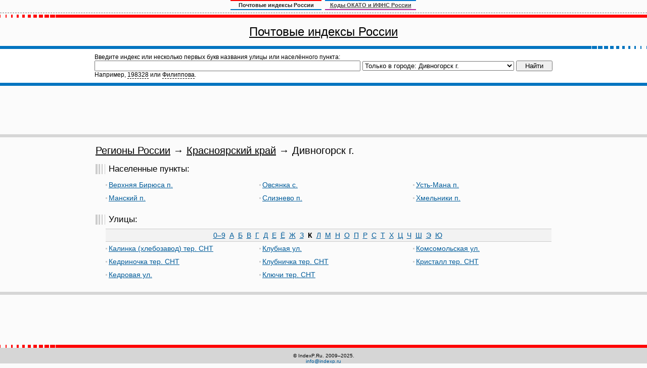

--- FILE ---
content_type: text/html; charset=utf-8
request_url: http://indexp.ru/24000003_39.html
body_size: 3494
content:
<!DOCTYPE html PUBLIC "-//W3C//DTD XHTML 1.1//EN" "http://www.w3.org/TR/xhtml11/DTD/xhtml11.dtd">
<html xmlns="http://www.w3.org/1999/xhtml">
<head>
<meta http-equiv="Content-type" content="text/html; charset=utf-8" />
<title>Регионы России / Красноярский край / Дивногорск г. Почтовые индексы России: почтовые индексы Москвы, почтовые индексы Петербурга, почтовые индексы других городов, областей, поиск почтового индекса по адресу</title>
<meta name="description" content="Самая полная и точная база почтовых индексов России. Удобный классификатор и поиск почтового индекса по адресу или адреса по индексу." />
<meta name="keywords" content="индекс, почтовые индексы России, Москвы, Петербурга, поиск адреса, найти индекс, регионы, области, города, деревни, сёла, улицы, дома" />
<script src="/scripts/index.js" type="text/javascript"></script>
<script src="/scripts/indexp.js" type="text/javascript"></script>

<link href="/styles/index.css" rel="stylesheet" type="text/css" />

</head>
<body>
<div id="all">
<div id="shapka"><div>
<span>Почтовые индексы России</span>
<a href="http://okato-kod.ru/">Коды ОКАТО и ИФНС России</a>
</div></div>
<div class="redline"><i></i></div>
<div id="index_title"><h1><a href="/">Почтовые индексы России</a></h1></div>
<div class="blueline2"><i></i></div>

<div id="index_search">
<table border="0" cellpadding="1" cellspacing="0"><tr><td>
<form action="/index.py" id="index_search_form" onsubmit="return(check_search_q(this.q));"><div>
<input type="hidden" name="sa" value="search" />
Введите индекс или несколько первых букв названия улицы или населённого пункта:<br />
<input name="q" id="q" value="" /><select name="where" id="where"><option value="">Во всех регионах России</option><option value="24000003" selected>Только в городе: Дивногорск г.</option><option value="77">Москва г.</option><option value="78">Санкт-Петербург г.</option><option value="01">Адыгея респ.</option><option value="04">Алтай респ.</option><option value="22">Алтайский край</option><option value="28">Амурская обл.</option><option value="29">Архангельская обл.</option><option value="30">Астраханская обл.</option><option value="99">Байконур г.</option><option value="02">Башкортостан респ.</option><option value="31">Белгородская обл.</option><option value="32">Брянская обл.</option><option value="03">Бурятия респ.</option><option value="33">Владимирская обл.</option><option value="34">Волгоградская обл.</option><option value="35">Вологодская обл.</option><option value="36">Воронежская обл.</option><option value="05">Дагестан респ.</option><option value="93">Донецкая Народная респ.</option><option value="79">Еврейская автономная обл.</option><option value="75">Забайкальский край</option><option value="90">Запорожская обл.</option><option value="37">Ивановская обл.</option><option value="06">Ингушетия респ.</option><option value="38">Иркутская обл.</option><option value="07">Кабардино-Балкарская респ.</option><option value="39">Калининградская обл.</option><option value="08">Калмыкия респ.</option><option value="40">Калужская обл.</option><option value="41">Камчатский край</option><option value="09">Карачаево-Черкесская респ.</option><option value="10">Карелия респ.</option><option value="42">Кемеровская область - Кузбасс обл.</option><option value="43">Кировская обл.</option><option value="11">Коми респ.</option><option value="44">Костромская обл.</option><option value="23">Краснодарский край</option><option value="24">Красноярский край</option><option value="91">Крым респ.</option><option value="45">Курганская обл.</option><option value="46">Курская обл.</option><option value="47">Ленинградская обл.</option><option value="48">Липецкая обл.</option><option value="94">Луганская Народная респ.</option><option value="49">Магаданская обл.</option><option value="12">Марий Эл респ.</option><option value="13">Мордовия респ.</option><option value="50">Московская обл.</option><option value="51">Мурманская обл.</option><option value="83">Ненецкий АО</option><option value="52">Нижегородская обл.</option><option value="53">Новгородская обл.</option><option value="54">Новосибирская обл.</option><option value="55">Омская обл.</option><option value="56">Оренбургская обл.</option><option value="57">Орловская обл.</option><option value="58">Пензенская обл.</option><option value="59">Пермский край</option><option value="25">Приморский край</option><option value="60">Псковская обл.</option><option value="61">Ростовская обл.</option><option value="62">Рязанская обл.</option><option value="63">Самарская обл.</option><option value="64">Саратовская обл.</option><option value="14">Саха (Якутия) респ.</option><option value="65">Сахалинская обл.</option><option value="66">Свердловская обл.</option><option value="92">Севастополь г.</option><option value="15">Северная Осетия - Алания респ.</option><option value="67">Смоленская обл.</option><option value="26">Ставропольский край</option><option value="68">Тамбовская обл.</option><option value="16">Татарстан респ.</option><option value="69">Тверская обл.</option><option value="70">Томская обл.</option><option value="71">Тульская обл.</option><option value="17">Тыва респ.</option><option value="72">Тюменская обл.</option><option value="18">Удмуртская респ.</option><option value="73">Ульяновская обл.</option><option value="27">Хабаровский край</option><option value="19">Хакасия респ.</option><option value="86">Ханты-Мансийский Автономный округ - Югра АО</option><option value="95">Херсонская обл.</option><option value="74">Челябинская обл.</option><option value="20">Чеченская респ.</option><option value="21">Чувашская респ.</option><option value="87">Чукотский АО</option><option value="89">Ямало-Ненецкий АО</option><option value="76">Ярославская обл.</option></select><input type="submit" value="Найти" style="width:72px; margin-left:4px;" /><script type="text/javascript">//<![CDATA[
document.write('<br />Например, <span id="index_sample1" onclick="index_sample_go(1);">198328</span> или <span id="index_sample2" onclick="index_sample_go(2);">Филиппова</span>.');
//]]></script>
</div></form>
</td></tr></table>
</div>
<div id="blueline2"><i></i></div>

<div id="rek_papercards" style="padding-top:3px;">
<script async src="//pagead2.googlesyndication.com/pagead/js/adsbygoogle.js"></script>
<ins class="adsbygoogle"
style="display:inline-block;width:728px;height:90px"
data-ad-client="ca-pub-7899541247621787"
data-ad-slot="4472277359"></ins>
<script>
(adsbygoogle = window.adsbygoogle || []).push({});
</script>
</div>
<div id="greyline"><i></i></div>

<div id="mtdiv"><table border="0" cellpadding="0" cellspacing="0" id="mt"><tr><td>

<h1><a href="/" class="zag">Регионы России</a> &rarr; <a href="24.html" class="zag">Красноярский край</a> &rarr; Дивногорск г.</h1>
<h2>Населенные пункты:</h2>
<div class="index_content">
<div class="index_stolbets">
<div class="l">
<div class="nm"><a href="24000003003.html">Верхняя Бирюса п.</a></div>
</div>
<div class="l">
<div class="nm"><a href="24000003013.html">Манский п.</a></div>
</div>
</div><div class="index_razdelitel">&nbsp;</div><div class="index_stolbets">
<div class="l">
<div class="nm"><a href="24000003006.html">Овсянка с.</a></div>
</div>
<div class="l">
<div class="nm"><a href="24000003007.html">Слизнево п.</a></div>
</div>
</div><div class="index_razdelitel">&nbsp;</div><div class="index_stolbets">
<div class="l">
<div class="nm"><a href="24000003008.html">Усть-Мана п.</a></div>
</div>
<div class="l">
<div class="nm"><a href="24000003009.html">Хмельники п.</a></div>
</div>
</div>
<div style="clear:both;"><i></i></div>
</div>
<a id="ul"></a><h2>Улицы:</h2>
<div class="index_content">
<div class="letters">
<a href="24000003.html#ul" title="Показать улицы, начинающиеся с 0&ndash;9">0&ndash;9</a>&nbsp; <a href="24000003_28.html#ul" title="Показать улицы, начинающиеся с А">А</a>&nbsp; <a href="24000003_29.html#ul" title="Показать улицы, начинающиеся с Б">Б</a>&nbsp; <a href="24000003_30.html#ul" title="Показать улицы, начинающиеся с В">В</a>&nbsp; <a href="24000003_31.html#ul" title="Показать улицы, начинающиеся с Г">Г</a>&nbsp; <a href="24000003_32.html#ul" title="Показать улицы, начинающиеся с Д">Д</a>&nbsp; <a href="24000003_33.html#ul" title="Показать улицы, начинающиеся с Е">Е</a>&nbsp; <a href="24000003_34.html#ul" title="Показать улицы, начинающиеся с Ё">Ё</a>&nbsp; <a href="24000003_35.html#ul" title="Показать улицы, начинающиеся с Ж">Ж</a>&nbsp; <a href="24000003_36.html#ul" title="Показать улицы, начинающиеся с З">З</a>&nbsp; <b>К</b>&nbsp; <a href="24000003_40.html#ul" title="Показать улицы, начинающиеся с Л">Л</a>&nbsp; <a href="24000003_41.html#ul" title="Показать улицы, начинающиеся с М">М</a>&nbsp; <a href="24000003_42.html#ul" title="Показать улицы, начинающиеся с Н">Н</a>&nbsp; <a href="24000003_43.html#ul" title="Показать улицы, начинающиеся с О">О</a>&nbsp; <a href="24000003_44.html#ul" title="Показать улицы, начинающиеся с П">П</a>&nbsp; <a href="24000003_45.html#ul" title="Показать улицы, начинающиеся с Р">Р</a>&nbsp; <a href="24000003_46.html#ul" title="Показать улицы, начинающиеся с С">С</a>&nbsp; <a href="24000003_47.html#ul" title="Показать улицы, начинающиеся с Т">Т</a>&nbsp; <a href="24000003_50.html#ul" title="Показать улицы, начинающиеся с Х">Х</a>&nbsp; <a href="24000003_51.html#ul" title="Показать улицы, начинающиеся с Ц">Ц</a>&nbsp; <a href="24000003_52.html#ul" title="Показать улицы, начинающиеся с Ч">Ч</a>&nbsp; <a href="24000003_53.html#ul" title="Показать улицы, начинающиеся с Ш">Ш</a>&nbsp; <a href="24000003_58.html#ul" title="Показать улицы, начинающиеся с Э">Э</a>&nbsp; <a href="24000003_59.html#ul" title="Показать улицы, начинающиеся с Ю">Ю</a>&nbsp; </div>
<noscript><p>Для просмотра индекса у конкретных домов улиц, пожалуйста, включите JavaScript у себя в браузере.</p></noscript>
<div class="index_stolbets">
<div class="l">
<div class="nm"><a href="#" onclick="index_doma('240000030000205'); return false;">Калинка (хлебозавод) тер. СНТ</a></div>
</div>
<div class="d" id="d240000030000205"></div>
<div class="l">
<div class="nm"><a href="#" onclick="index_doma('240000030000125'); return false;">Кедриночка тер. СНТ</a></div>
</div>
<div class="d" id="d240000030000125"></div>
<div class="l">
<div class="nm"><a href="#" onclick="index_doma('240000030000017'); return false;">Кедровая ул.</a></div>
</div>
<div class="d" id="d240000030000017"></div>
</div><div class="index_razdelitel">&nbsp;</div><div class="index_stolbets">
<div class="l">
<div class="nm"><a href="#" onclick="index_doma('240000030000018'); return false;">Клубная ул.</a></div>
</div>
<div class="d" id="d240000030000018"></div>
<div class="l">
<div class="nm"><a href="#" onclick="index_doma('240000030000154'); return false;">Клубничка тер. СНТ</a></div>
</div>
<div class="d" id="d240000030000154"></div>
<div class="l">
<div class="nm"><a href="#" onclick="index_doma('240000030000127'); return false;">Ключи тер. СНТ</a></div>
</div>
<div class="d" id="d240000030000127"></div>
</div><div class="index_razdelitel">&nbsp;</div><div class="index_stolbets">
<div class="l">
<div class="nm"><a href="#" onclick="index_doma('240000030000019'); return false;">Комсомольская ул.</a></div>
</div>
<div class="d" id="d240000030000019"></div>
<div class="l">
<div class="nm"><a href="#" onclick="index_doma('240000030000126'); return false;">Кристалл тер. СНТ</a></div>
</div>
<div class="d" id="d240000030000126"></div>
</div>
<div style="clear:both;"><i></i></div>
</div>

</td></tr></table></div><br />

<div id="greyline"><i></i></div>

<div style="width:730px; margin:5px auto 1px auto;">
<script async src="//pagead2.googlesyndication.com/pagead/js/adsbygoogle.js"></script>
<ins class="adsbygoogle"
style="display:inline-block;width:728px;height:90px"
data-ad-client="ca-pub-7899541247621787"
data-ad-slot="4472277359"></ins>
<script>
(adsbygoogle = window.adsbygoogle || []).push({});
</script>
</div>

<div id="empty"><i></i></div>
<div id="footer">
<div class="redline"><i></i></div>
<div id="botcol"><div id="botcolp">&copy; IndexP.Ru. 2009&ndash;2025.<br /><script type="text/javascript">uppi();</script></div></div>
</div>
</div>

</body>
</html>

--- FILE ---
content_type: text/html; charset=utf-8
request_url: https://www.google.com/recaptcha/api2/aframe
body_size: 268
content:
<!DOCTYPE HTML><html><head><meta http-equiv="content-type" content="text/html; charset=UTF-8"></head><body><script nonce="0wQ2Ih6XNkKYt073QIZfgw">/** Anti-fraud and anti-abuse applications only. See google.com/recaptcha */ try{var clients={'sodar':'https://pagead2.googlesyndication.com/pagead/sodar?'};window.addEventListener("message",function(a){try{if(a.source===window.parent){var b=JSON.parse(a.data);var c=clients[b['id']];if(c){var d=document.createElement('img');d.src=c+b['params']+'&rc='+(localStorage.getItem("rc::a")?sessionStorage.getItem("rc::b"):"");window.document.body.appendChild(d);sessionStorage.setItem("rc::e",parseInt(sessionStorage.getItem("rc::e")||0)+1);localStorage.setItem("rc::h",'1769099041467');}}}catch(b){}});window.parent.postMessage("_grecaptcha_ready", "*");}catch(b){}</script></body></html>

--- FILE ---
content_type: application/javascript
request_url: http://indexp.ru/scripts/indexp.js
body_size: 606
content:
//if (parent.frames[0]) top.location.href='http://www.indexp.ru/';
function addf() {
	if (window.external) window.external.AddFavorite('http://www.indexp.ru/','Почтовые индексы');
	else alert('Нажмите на кнопку OK, а потом на клавиши Ctrl+D. После этого страница будет добавлена в избранное!');
}

function uppi() {var t1='<';var t2='>';var t3='href="ma';var t4='in';var t5='index';var t6='fo@';var t8='ilto:';var t9='p.ru';var t10='"';var t11='/';var t12='a';var ta=t1+t12+' '+t3+t8+t4;var tb=t6+t5+t9+t10+t2+t4+t6+t5+t9+t1+t11+t12+t2;document.write(ta+tb);}

function externalLinks() {
	if (!document.getElementsByTagName) return;
	var anchors = document.getElementsByTagName('a');
	for (var i=0; i < anchors.length; i++) {
		if (anchors[i].getAttribute('href'))
			if (anchors[i].getAttribute('rel') == 'external') anchors[i].target = '_blank';
	}
}
window.onload = externalLinks;


--- FILE ---
content_type: application/javascript
request_url: http://indexp.ru/scripts/index.js
body_size: 1217
content:
function index_sample_go(p) {
	qv=document.getElementById('index_sample'+p).innerText?document.getElementById('index_sample'+p).innerText:document.getElementById('index_sample'+p).firstChild.nodeValue;
	if (document.getElementById('q').value==qv) document.getElementById('index_search_form').submit();
	else {
		document.getElementById('q').value=qv;
		document.getElementById('q').focus();
	}
}
function index_show(p) {
	if (window.opera) document.write(p);
	else document.write('<div title="Скопировать этот индекс в буфер обмена" onclick="index_copy(this);">'+p+'</div>');
}
function index_copy(p) {
	var f=0;
	if (window.clipboardData&&window.clipboardData.setData) {
		var ind=p.innerHTML;
		window.clipboardData.setData('Text',ind);
		if (window.clipboardData.getData('Text')==ind) {
			alert('Индекс '+ind+' успешно скопирован в буфер обмена.');
			f=1;
		}
	}
	if (f==0) {
		if (typeof (window.getSelection)=='function') {
			window.getSelection().selectAllChildren(p);
		}
		else {
			var r=document.body.createTextRange();
			r.moveToElementText(p);
			r.select();
		}
	}
}
function index_doma(p) {
//	if (document.getElementById('d'+p).style.display=='block') document.getElementById('d'+p).style.display='none';
//	else document.getElementById('d'+p).style.display='block';
//	document.getElementById('footer').style.bottom=0;
	if (p!='') {
		if (document.getElementById('d'+p).style.display=='block') document.getElementById('d'+p).style.display='none';
		else {
			if (document.getElementById('d'+p).innerHTML=='') {
				document.getElementById('d'+p).innerHTML='Подождите, пожалуйста, несколько секунд...';
				document.getElementById('d'+p).style.display='block';
				var req = window.XMLHttpRequest ? new XMLHttpRequest() : new ActiveXObject('Microsoft.XMLHTTP');
				req.onreadystatechange = function() {
					if (req.readyState == 4) {
						var rt=req.responseText;
						if (rt!='') document.getElementById('d'+p).innerHTML=rt;
						else document.getElementById('d'+p).innerHTML='Информация не найдена.';
					}
				}
				req.open('GET', '/index.py?a=default&sa=ujax_doma&id='+p, true);
				req.send(null);
			}
			else document.getElementById('d'+p).style.display='block';
		}
	}



}
function check_search_q(p) {
	f=0;
	if (p.value.length<3) {
		alert('Пожалуйста, введите поисковый запрос: 6 цифр индекса или название населённого пункта или улицы (как минимум 3 символа).');
		f=1;
	}
	else if (/^[0-9]+$/.test(p.value) && p.value.length!=6) {
		alert('Пожалуйста, введите все 6 цифр индекса.');
		f=1;
	}
	if (f==1) {
		p.focus();
		return false;
	}
	else return true;
}